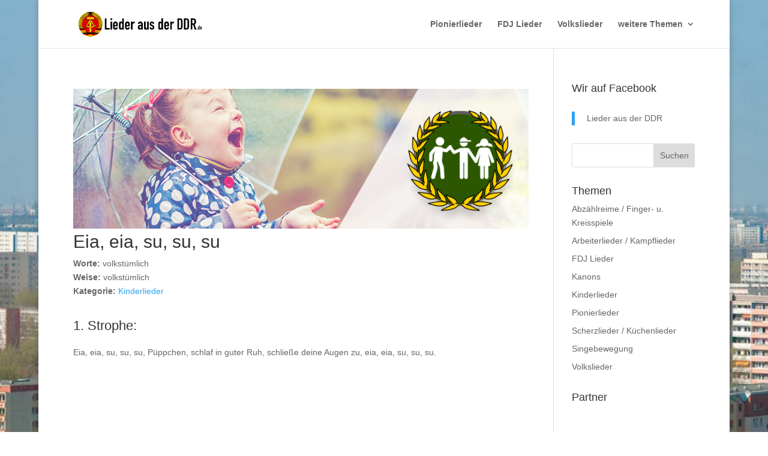

--- FILE ---
content_type: text/html; charset=utf-8
request_url: https://www.google.com/recaptcha/api2/aframe
body_size: 268
content:
<!DOCTYPE HTML><html><head><meta http-equiv="content-type" content="text/html; charset=UTF-8"></head><body><script nonce="DKNz_81JlqVjwtLq0t5o6g">/** Anti-fraud and anti-abuse applications only. See google.com/recaptcha */ try{var clients={'sodar':'https://pagead2.googlesyndication.com/pagead/sodar?'};window.addEventListener("message",function(a){try{if(a.source===window.parent){var b=JSON.parse(a.data);var c=clients[b['id']];if(c){var d=document.createElement('img');d.src=c+b['params']+'&rc='+(localStorage.getItem("rc::a")?sessionStorage.getItem("rc::b"):"");window.document.body.appendChild(d);sessionStorage.setItem("rc::e",parseInt(sessionStorage.getItem("rc::e")||0)+1);localStorage.setItem("rc::h",'1769975223952');}}}catch(b){}});window.parent.postMessage("_grecaptcha_ready", "*");}catch(b){}</script></body></html>

--- FILE ---
content_type: text/css
request_url: https://lieder-aus-der-ddr.de/wp-content/themes/Divi_child/style.css
body_size: 420
content:
/*
Theme Name: Divi Child Theme
Description: Child Theme vom Eleganttheme Divi
Author: Peter Pfeiffer
Author URI: http://www.pfeiffer.berlin
Template: Divi
Version: 1.0
Tags:
*/
@import url("../Divi/style.css");

.et_pb_post h2{
	margin-top: 10px;
	padding-bottom: 10px;
	font-size: 22px;
}

.et_post_meta_wrapper{
	padding-top: 10px;
	padding-left: 0px;
	padding-right: 10px;
	padding-bottom: 10px;

}
.song-container{
	padding: 0px!important;
}

.post-meta a{
font-style:italic;
}


.nav-previous a{
color:black;
}
.nav-next a{
color:black;
}
.nav-previous a:hover{
color:gray!important;
}
.nav-next a:hover{
color:gray;
}

/*Yuzo Related Posts anpassung Textausschnitt*/

.yuzo_related_post .yuzo_text { padding-left:22px; display:block; padding-right:32px;}